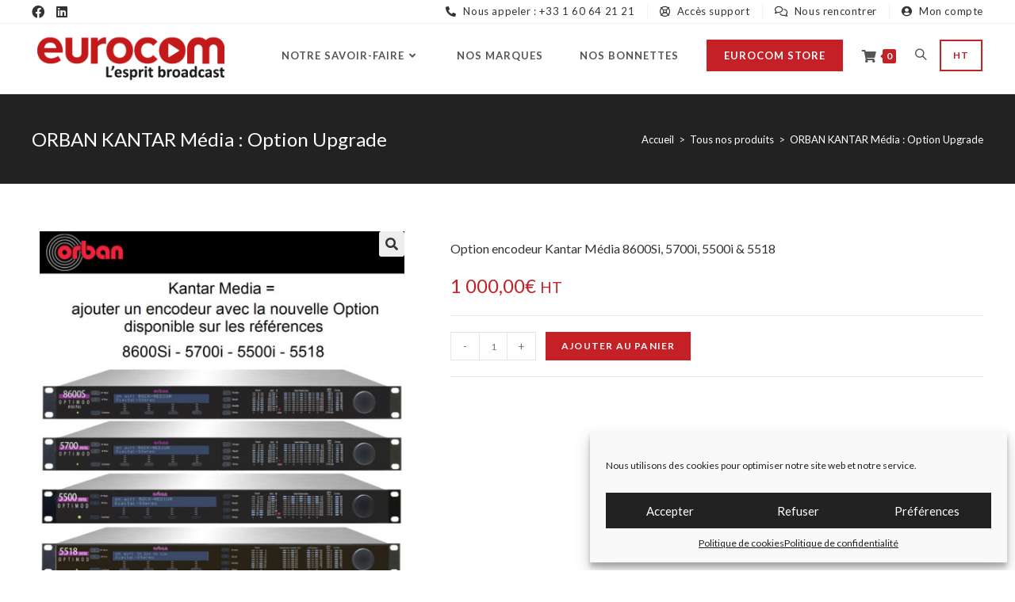

--- FILE ---
content_type: text/css
request_url: https://www.eurocom.fr/wp-content/themes/trevizeocean-oceanwp-child/style.css?ver=6.5.7
body_size: -357
content:
/*
Theme Name: Trevizeocean
Theme URI:  
Author:     Trevize
Author URI: 
Template:   oceanwp
Version:    1.0
License:    GNU General Public License v2 or later
*/

--- FILE ---
content_type: application/x-javascript
request_url: https://www.eurocom.fr/wp-content/uploads/custom-css-js/715.js?v=9600
body_size: -264
content:
/******* Do not edit this file *******
Simple Custom CSS and JS - by Silkypress.com
Saved: Nov 30 2020 | 14:36:25 */
jQuery(document).ready(function( $ ){

    //HT - TTC suffixe
    $("input[value*='TTC']").closest("body").addClass('prix-ttc');
    $("input[value*='HT']").closest("body").addClass('prix-ht');

 
  	$("body.prix-ht .woocommerce-price-suffix").text('HT');
    $("body.prix-ttc .woocommerce-price-suffix").text('TTC');
  
  
  
  	$("#product-732 > div.summary.entry-summary > p:nth-child(6)").remove();

  
});//FIN

